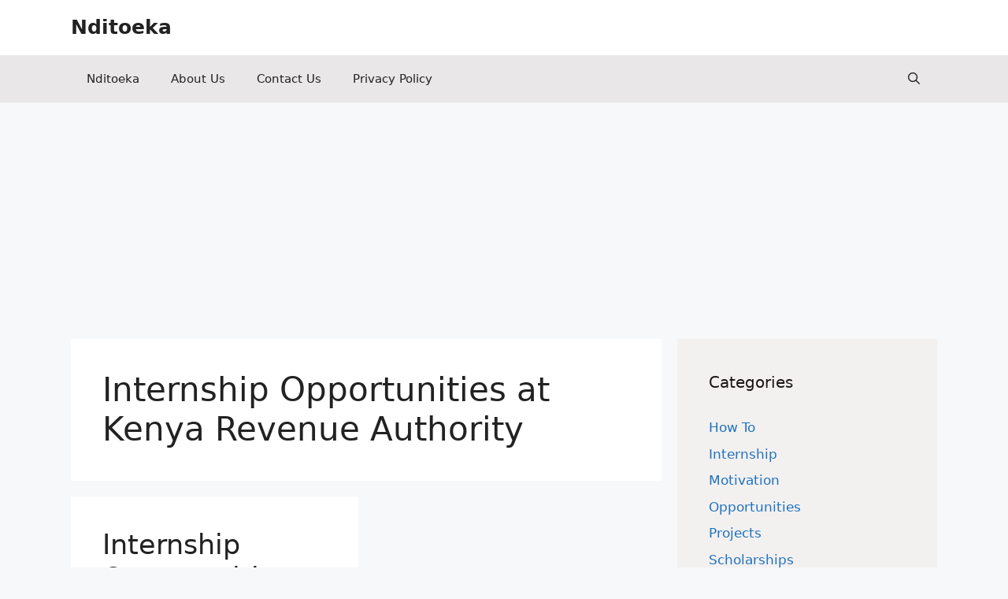

--- FILE ---
content_type: text/html; charset=utf-8
request_url: https://www.google.com/recaptcha/api2/aframe
body_size: 268
content:
<!DOCTYPE HTML><html><head><meta http-equiv="content-type" content="text/html; charset=UTF-8"></head><body><script nonce="8H5_lXiHe0E9mXm7QOFnkQ">/** Anti-fraud and anti-abuse applications only. See google.com/recaptcha */ try{var clients={'sodar':'https://pagead2.googlesyndication.com/pagead/sodar?'};window.addEventListener("message",function(a){try{if(a.source===window.parent){var b=JSON.parse(a.data);var c=clients[b['id']];if(c){var d=document.createElement('img');d.src=c+b['params']+'&rc='+(localStorage.getItem("rc::a")?sessionStorage.getItem("rc::b"):"");window.document.body.appendChild(d);sessionStorage.setItem("rc::e",parseInt(sessionStorage.getItem("rc::e")||0)+1);localStorage.setItem("rc::h",'1769621683086');}}}catch(b){}});window.parent.postMessage("_grecaptcha_ready", "*");}catch(b){}</script></body></html>

--- FILE ---
content_type: text/css
request_url: https://nditoeka.com/wp-content/uploads/generatepress/fonts/fonts.css?ver=1742144655
body_size: 75
content:
:root {
--gp-font--ubuntu: "Ubuntu";
}

@font-face {
	font-display: swap;
	font-family: "Ubuntu";
	font-style: normal;
	font-weight: 400;
	src: url('https://nditoeka.com/wp-content/uploads/generatepress/fonts/ubuntu/4iCs6KVjbNBYlgoKfw72.woff2') format('woff2');
}
@font-face {
	font-display: swap;
	font-family: "Ubuntu";
	font-style: normal;
	font-weight: 500;
	src: url('https://nditoeka.com/wp-content/uploads/generatepress/fonts/ubuntu/4iCv6KVjbNBYlgoCjC3jsGyN.woff2') format('woff2');
}
@font-face {
	font-display: swap;
	font-family: "Ubuntu";
	font-style: normal;
	font-weight: 700;
	src: url('https://nditoeka.com/wp-content/uploads/generatepress/fonts/ubuntu/4iCv6KVjbNBYlgoCxCvjsGyN.woff2') format('woff2');
}
